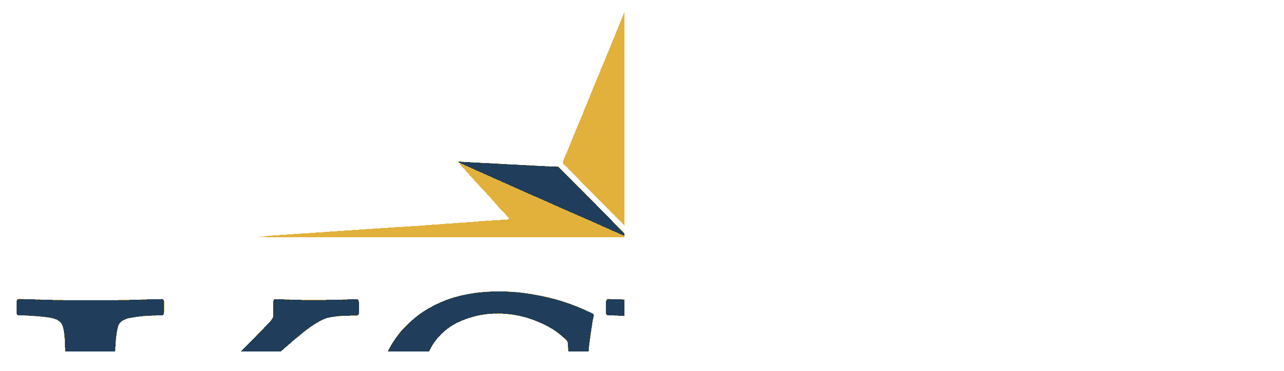

--- FILE ---
content_type: text/html
request_url: https://kentuckyseniorliving.org/events/
body_size: 2312
content:
<!DOCTYPE html><html lang="en"> <head><meta charset="UTF-8"><meta name="viewport" content="width=device-width, initial-scale=1.0"><meta name="description" content="Upcoming events and conferences hosted by the Kentucky Senior Living Association."><link rel="icon" type="image/x-icon" href="/favicon.ico"><link rel="icon" type="image/png" sizes="32x32" href="/favicon-32.png"><link rel="icon" type="image/png" sizes="16x16" href="/favicon-16.png"><link rel="apple-touch-icon" sizes="180x180" href="/apple-touch-icon.png"><link rel="preconnect" href="https://fonts.googleapis.com"><link rel="preconnect" href="https://fonts.gstatic.com" crossorigin><link href="https://fonts.googleapis.com/css2?family=Lora:ital,wght@0,400;0,500;0,600;0,700;1,400&family=Playfair+Display:wght@400;500;600;700;800&display=swap" rel="stylesheet"><title>KSLA Events | KSLA</title><link rel="stylesheet" href="/_astro/_slug_.B5uylksj.css?dpl=dpl_5SraiGLEPWDPLSHRJq2ZqHKH9WHL"></head> <body class="min-h-screen flex flex-col bg-ksla-bg"> <header class="bg-white"> <div class="max-w-7xl mx-auto px-4 box-content"> <div class="flex justify-between items-center h-28"> <a href="/" class="flex-shrink-0"> <img src="/ksla-logo.png" alt="Kentucky Senior Living Association" class="h-24 w-auto"> </a> <nav class="hidden lg:flex items-center space-x-6"> <a href="/" class="text-sm md:text-base font-serif font-bold transition-colors hover:text-ksla-navy-light px-1 py-2 tracking-wide text-ksla-navy"> Home </a><a href="/providers" class="text-sm md:text-base font-serif font-bold transition-colors hover:text-ksla-navy-light px-1 py-2 tracking-wide text-ksla-navy"> Providers </a><a href="/associates" class="text-sm md:text-base font-serif font-bold transition-colors hover:text-ksla-navy-light px-1 py-2 tracking-wide text-ksla-navy"> Associates </a><a href="/consumers" class="text-sm md:text-base font-serif font-bold transition-colors hover:text-ksla-navy-light px-1 py-2 tracking-wide text-ksla-navy"> Consumers </a><a href="/join" class="text-sm md:text-base font-serif font-bold transition-colors hover:text-ksla-navy-light px-1 py-2 tracking-wide text-ksla-navy"> Join </a><a href="/about" class="text-sm md:text-base font-serif font-bold transition-colors hover:text-ksla-navy-light px-1 py-2 tracking-wide text-ksla-navy"> About </a><a href="/contact" class="text-sm md:text-base font-serif font-bold transition-colors hover:text-ksla-navy-light px-1 py-2 tracking-wide text-ksla-navy"> Contact </a> </nav> <button id="mobile-menu-btn" class="lg:hidden text-ksla-navy focus:outline-none" aria-label="Toggle menu"> <svg id="menu-icon-open" class="h-8 w-8" fill="none" viewBox="0 0 24 24" stroke="currentColor"> <path stroke-linecap="round" stroke-linejoin="round" stroke-width="2" d="M4 6h16M4 12h16M4 18h16"></path> </svg> <svg id="menu-icon-close" class="h-8 w-8 hidden" fill="none" viewBox="0 0 24 24" stroke="currentColor"> <path stroke-linecap="round" stroke-linejoin="round" stroke-width="2" d="M6 18L18 6M6 6l12 12"></path> </svg> </button> </div> </div> <div class="h-1.5 w-full bg-ksla-gold"></div> </header> <div id="mobile-menu" class="lg:hidden bg-white shadow-xl absolute w-full z-50 hidden"> <div class="px-4 py-6 space-y-4"> <a href="/" class="block w-full text-left font-serif text-lg font-bold text-ksla-navy"> Home </a><a href="/providers" class="block w-full text-left font-serif text-lg font-bold text-ksla-navy"> Providers </a><a href="/associates" class="block w-full text-left font-serif text-lg font-bold text-ksla-navy"> Associates </a><a href="/consumers" class="block w-full text-left font-serif text-lg font-bold text-ksla-navy"> Consumers </a><a href="/join" class="block w-full text-left font-serif text-lg font-bold text-ksla-navy"> Join </a><a href="/about" class="block w-full text-left font-serif text-lg font-bold text-ksla-navy"> About </a><a href="/contact" class="block w-full text-left font-serif text-lg font-bold text-ksla-navy"> Contact </a> </div> </div> <script type="module">const e=document.getElementById("mobile-menu-btn"),n=document.getElementById("mobile-menu"),t=document.getElementById("menu-icon-open"),o=document.getElementById("menu-icon-close");e?.addEventListener("click",()=>{n?.classList.toggle("hidden"),t?.classList.toggle("hidden"),o?.classList.toggle("hidden")});</script> <main class="flex-1">  <section class="bg-ksla-navy text-white py-16"> <div class="max-w-6xl mx-auto px-4 text-center"> <h1 class="text-4xl md:text-5xl font-serif font-bold mb-4">
KSLA Events
</h1> <p class="text-xl text-white/80 font-body">
Conferences, Workshops, and Networking Opportunities
</p> </div> </section> <section class="py-16 bg-ksla-cream"> <div class="max-w-4xl mx-auto px-4"> <div class="bg-white rounded-lg shadow-lg p-8 mb-8 border border-ksla-gold/20"> <h2 class="text-2xl font-serif font-bold text-ksla-navy mb-6">
Annual Conference & Exhibition
</h2> <p class="text-ksla-dark/80 font-body mb-4">
KSLA hosts an annual conference bringing together senior living professionals from across Kentucky for education, networking, and industry updates.
</p> <p class="text-ksla-dark/80 font-body">
The conference features educational sessions, an exhibition hall with industry vendors, and opportunities to connect with fellow providers and associates.
</p> </div> <div class="bg-white rounded-lg shadow-lg p-8 mb-8 border border-ksla-gold/20"> <h2 class="text-2xl font-serif font-bold text-ksla-navy mb-6">
Educational Workshops
</h2> <p class="text-ksla-dark/80 font-body">
Throughout the year, KSLA offers educational workshops and training sessions on topics relevant to senior living professionals. Check our weekly eBlast for upcoming workshop announcements.
</p> </div> <div class="bg-white rounded-lg shadow-lg p-8 border border-ksla-gold/20 text-center"> <h2 class="text-2xl font-serif font-bold text-ksla-navy mb-4">
Stay Informed
</h2> <p class="text-ksla-dark/80 font-body mb-6">
For the latest event information and announcements, contact KSLA or subscribe to our weekly eBlast newsletter.
</p> <a href="/contact/" class="inline-block bg-ksla-gold text-ksla-navy px-8 py-4 rounded-lg font-body font-semibold hover:bg-ksla-gold/90 transition-colors">
Contact Us
</a> </div> </div> </section>  </main> <footer class="bg-slate-900 text-white pt-16 pb-8"> <div class="max-w-7xl mx-auto px-4 box-content"> <div class="grid md:grid-cols-3 gap-12"> <div> <h3 class="text-2xl font-bold tracking-tight font-serif mb-6">Kentucky Senior Living Association</h3> <p class="text-slate-400 font-body">
The only Kentucky association exclusively dedicated to supporting those who operate professionally managed, resident-centered, senior living communities and the families they serve.
</p> </div> <div> <h4 class="text-lg font-bold mb-6 font-serif">Quick Links</h4> <ul class="space-y-4 text-slate-400 font-body"> <li><a href="/providers" class="hover:text-blue-400 transition-colors">Providers</a></li> <li><a href="/associates" class="hover:text-blue-400 transition-colors">Associates</a></li> <li><a href="/consumers" class="hover:text-blue-400 transition-colors">Consumers</a></li> <li><a href="/join" class="hover:text-blue-400 transition-colors">Join KSLA</a></li> </ul> </div> <div> <h4 class="text-lg font-bold mb-6 font-serif">Contact Us</h4> <ul class="space-y-4 text-slate-400 font-body"> <li>PO Box 232, LaGrange, KY 40031</li> <li> <a href="tel:502-938-5102" class="hover:text-white transition-colors">502.938.5102</a> </li> <li> <a href="mailto:KSLA@KentuckySeniorLiving.org" class="hover:text-white transition-colors">KSLA@KentuckySeniorLiving.org</a> </li> </ul> </div> </div> </div> </footer> </body></html>